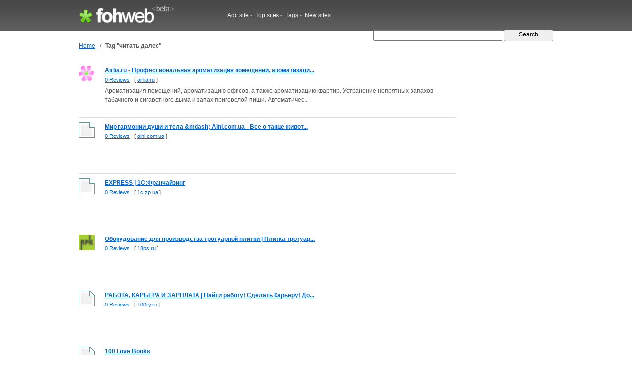

--- FILE ---
content_type: text/html; charset=UTF-8
request_url: http://fohweb.com/tag/%D1%87%D0%B8%D1%82%D0%B0%D1%82%D1%8C+%D0%B4%D0%B0%D0%BB%D0%B5%D0%B5/
body_size: 14202
content:
<!DOCTYPE html PUBLIC "-//W3C//DTD XHTML 1.0 Strict//EN"

     "http://www.w3.org/TR/xhtml1/DTD/xhtml1-strict.dtd">
<html xmlns="http://www.w3.org/1999/xhtml">
<head>
<meta http-equiv="Content-Type" content="text/html; charset=utf-8" />
<title>читать далее : airlia.ru, aini.com.ua, 1c.zp.ua, 18ps.ru | FohWeb.com</title>
<meta name="author" content="Fohweb.com" />
<meta name="description" content="Websites related with tag читать далее.: airlia.ru, aini.com.ua, 1c.zp.ua, 18ps.ru, 100ry.ru, 100lovebooks.com, 0soft.ru, 0limp.ru" />
<meta name="keywords" content="websites keywords, tags, читать далее" />
<meta name="language" content="en-US"/>
<meta name="distribution" content="global"/>
<meta name="rating" content="general"/>
<meta name="robots" content="index,follow"/>
<script type="text/javascript" src="/content/theme/fohweb/site.js"></script>
<link rel="shortcut icon" href="/favicon.ico" type="image/x-icon">
<link href="/content/theme/fohweb/style.css?i=20111203" rel="stylesheet" type="text/css" />
<!--[if lte IE 6]>
<link rel="stylesheet" type="text/css" href="/content/theme/fohweb/ie.css?i=20110908" />
<![endif]-->
<script type="text/javascript">

  var _gaq = _gaq || [];
  _gaq.push(['_setAccount', 'UA-26685341-2']);
  _gaq.push(['_trackPageview']);

  (function() {
    var ga = document.createElement('script'); ga.type = 'text/javascript'; ga.async = true;
    ga.src = ('https:' == document.location.protocol ? 'https://ssl' : 'http://www') + '.google-analytics.com/ga.js';
    var s = document.getElementsByTagName('script')[0]; s.parentNode.insertBefore(ga, s);
  })();
  
</script>
</head>
<body>
<div id="header"><div id="header-wrap"><div class="header-logo"><a id="logo-container" href="/" title="Fohweb home"><img id="logo" src="/content/theme/fohweb/img/pix.gif" alt="Fohweb home" border="0"></a></div>
<div class="header-nav">
<a href="/addsite/">Add site</a><span class="navspace">&nbsp;-&nbsp;</span>
<a href="/top/">Top sites</a><span class="navspace">&nbsp;-&nbsp;</span>
<a href="/tag/">Tags</a><span class="navspace">&nbsp;-&nbsp;</span>
<a href="/new/">New sites</a> 
</div><div class="header-search">
<form action="/"><div>
<input type="text" name="q" size="31" class="q" value="" />
<input class="qb" type="submit" name="sa" value="  Search  " />
</div></form></div></div></div><div id="wrap"><div id="container"><div id="navigation"><table border=0 class=navigation cellpadding="0" cellspacing="0"><tr><td><a href="/">Home</a></td><td width=20 align=center>&nbsp;/&nbsp;</td><td><h1>Tag &quot;читать далее&quot;</h1></td></tr></table></div><table cellpadding="0" cellspacing="0" width="100%" border="0"><tr><td valign="top"><div class="search_row_space"><div class="search_row"><a href="/www.airlia.ru"><img width="32" height="32" src="http://ico.fohweb.com/airlia.ru" border="0" class="thumb" align="left" hspace="32"  /></a><a class="search_title" href="/www.airlia.ru">Airlia.ru - Профессиональная ароматизация помещений, ароматизаци...</a>
<div class="search_url"> <a href="/www.airlia.ru">0 Reviews</a>     &nbsp;     [ <a class="name" target="_blank" href="/visit/?name1=9556&name2=airlia" rel="nofollow">airlia.ru</a> ]  </div>
<div class="search_description">Ароматизация помещений, ароматизацию офисов, а также ароматизацию квартир. Устранение непрятных запахов табачного и сигаретного дыма и запах пригорелой пищи.  Автоматичес...</div>  
<div class="search_tags"></div></div></div><div class="search_row_space"><div class="search_row"><a href="/www.aini.com.ua"><img width="32" height="32" src="http://ico.fohweb.com/aini.com.ua" border="0" class="thumb" align="left" hspace="32"  /></a><a class="search_title" href="/www.aini.com.ua">Мир гармонии души и тела &amp;mdash; Aini.com.ua - Все о танце живот...</a>
<div class="search_url"> <a href="/www.aini.com.ua">0 Reviews</a>     &nbsp;     [ <a class="name" target="_blank" href="/visit/?name1=9365&name2=aini" rel="nofollow">aini.com.ua</a> ]  </div>
<div class="search_description"></div>  
<div class="search_tags"></div></div></div><div class="search_row_space"><div class="search_row"><a href="/www.1c.zp.ua"><img width="32" height="32" src="http://ico.fohweb.com/1c.zp.ua" border="0" class="thumb" align="left" hspace="32"  /></a><a class="search_title" href="/www.1c.zp.ua">EXPRESS | 1C:Франчайзинг</a>
<div class="search_url"> <a href="/www.1c.zp.ua">0 Reviews</a>     &nbsp;     [ <a class="name" target="_blank" href="/visit/?name1=1108&name2=1c" rel="nofollow">1c.zp.ua</a> ]  </div>
<div class="search_description"></div>  
<div class="search_tags"></div></div></div><div class="search_row_space"><div class="search_row"><a href="/www.18ps.ru"><img width="32" height="32" src="http://ico.fohweb.com/18ps.ru" border="0" class="thumb" align="left" hspace="32"  /></a><a class="search_title" href="/www.18ps.ru">Оборудование для производства тротуарной плитки | Плитка тротуар...</a>
<div class="search_url"> <a href="/www.18ps.ru">0 Reviews</a>     &nbsp;     [ <a class="name" target="_blank" href="/visit/?name1=935&name2=18ps" rel="nofollow">18ps.ru</a> ]  </div>
<div class="search_description"></div>  
<div class="search_tags"></div></div></div><div class="search_row_space"><div class="search_row"><a href="/www.100ry.ru"><img width="32" height="32" src="http://ico.fohweb.com/100ry.ru" border="0" class="thumb" align="left" hspace="32"  /></a><a class="search_title" href="/www.100ry.ru">РАБОТА, КАРЬЕРА И ЗАРПЛАТА | Найти работу!  Сделать Карьеру!  До...</a>
<div class="search_url"> <a href="/www.100ry.ru">0 Reviews</a>     &nbsp;     [ <a class="name" target="_blank" href="/visit/?name1=527&name2=100ry" rel="nofollow">100ry.ru</a> ]  </div>
<div class="search_description"></div>  
<div class="search_tags"></div></div></div><div class="search_row_space"><div class="search_row"><a href="/www.100lovebooks.com"><img width="32" height="32" src="http://ico.fohweb.com/100lovebooks.com" border="0" class="thumb" align="left" hspace="32"  /></a><a class="search_title" href="/www.100lovebooks.com">100 Love Books</a>
<div class="search_url"> <a href="/www.100lovebooks.com">0 Reviews</a>     &nbsp;     [ <a class="name" target="_blank" href="/visit/?name1=503&name2=100lovebooks" rel="nofollow">100lovebooks.com</a> ]  </div>
<div class="search_description">Коллекция из сотни лучших книг всех жанров: любовные романы, детективы, книги для детей, фантастика, триллеры, эротические романы.  Их можно бесплатно скачать на сайте, п...</div>  
<div class="search_tags"></div></div></div><div class="search_row_space"><div class="search_row"><a href="/www.0soft.ru"><img width="32" height="32" src="http://ico.fohweb.com/0soft.ru" border="0" class="thumb" align="left" hspace="32"  /></a><a class="search_title" href="/www.0soft.ru">Всегда свежий софт и много интересного</a>
<div class="search_url"> <a href="/www.0soft.ru">0 Reviews</a>     &nbsp;     [ <a class="name" target="_blank" href="/visit/?name1=315&name2=0soft" rel="nofollow">0soft.ru</a> ]  </div>
<div class="search_description">Информационно-развлекательный портал - у нас всегда свежий софт, музыка и фильмы</div>  
<div class="search_tags"></div></div></div><div class="search_row_space"><div class="search_row"><a href="/www.0limp.ru"><img width="32" height="32" src="http://ico.fohweb.com/0limp.ru" border="0" class="thumb" align="left" hspace="32"  /></a><a class="search_title" href="/www.0limp.ru">Гимнастика на Олимпиадах</a>
<div class="search_url"> <a href="/www.0limp.ru">0 Reviews</a>     &nbsp;     [ <a class="name" target="_blank" href="/visit/?name1=302&name2=0limp" rel="nofollow">0limp.ru</a> ]  </div>
<div class="search_description">Сайт о гимнастах СССР на Олимпийских играх.</div>  
<div class="search_tags"></div></div></div><div class="search_row_space"><div class="search_row"><a href="/www.017.by"><img width="32" height="32" src="http://ico.fohweb.com/017.by" border="0" class="thumb" align="left" hspace="32"  /></a><a class="search_title" href="/www.017.by">Минск - сайт города Блог Минска погода карта знакомства работа ф...</a>
<div class="search_url"> <a href="/www.017.by">0 Reviews</a>     &nbsp;     [ <a class="name" target="_blank" href="/visit/?name1=127&name2=017" rel="nofollow">017.by</a> ]  </div>
<div class="search_description"></div>  
<div class="search_tags"></div></div></div><div class="search_row_space"><div class="search_row"><a href="/www.0.3nr.net"><img width="32" height="32" src="http://ico.fohweb.com/0.3nr.net" border="0" class="thumb" align="left" hspace="32"  /></a><a class="search_title" href="/www.0.3nr.net">Скачать бесплатно фильмы, музыку, софт бесплатно</a>
<div class="search_url"> <a href="/www.0.3nr.net">0 Reviews</a>     &nbsp;     [ <a class="name" target="_blank" href="/visit/?name1=75&name2=0" rel="nofollow">0.3nr.net</a> ]  </div>
<div class="search_description">Скачать бесплатно фильмы, музыку, софт бесплатно</div>  
<div class="search_tags"></div></div></div><div style="padding-top:4px;"></div><br><br><div class=pages>&laquo; &nbsp;<b>1</b>&nbsp; <a href="/tag/%D1%87%D0%B8%D1%82%D0%B0%D1%82%D1%8C+%D0%B4%D0%B0%D0%BB%D0%B5%D0%B5/2/">2</a>&nbsp; <a href="/tag/%D1%87%D0%B8%D1%82%D0%B0%D1%82%D1%8C+%D0%B4%D0%B0%D0%BB%D0%B5%D0%B5/3/">3</a>&nbsp; <a href="/tag/%D1%87%D0%B8%D1%82%D0%B0%D1%82%D1%8C+%D0%B4%D0%B0%D0%BB%D0%B5%D0%B5/4/">4</a>&nbsp; <a href="/tag/%D1%87%D0%B8%D1%82%D0%B0%D1%82%D1%8C+%D0%B4%D0%B0%D0%BB%D0%B5%D0%B5/5/">5</a>&nbsp; <a href="/tag/%D1%87%D0%B8%D1%82%D0%B0%D1%82%D1%8C+%D0%B4%D0%B0%D0%BB%D0%B5%D0%B5/6/">6</a>&nbsp; <a href="/tag/%D1%87%D0%B8%D1%82%D0%B0%D1%82%D1%8C+%D0%B4%D0%B0%D0%BB%D0%B5%D0%B5/7/">7</a>&nbsp; <a href="/tag/%D1%87%D0%B8%D1%82%D0%B0%D1%82%D1%8C+%D0%B4%D0%B0%D0%BB%D0%B5%D0%B5/8/">8</a>&nbsp; <a href="/tag/%D1%87%D0%B8%D1%82%D0%B0%D1%82%D1%8C+%D0%B4%D0%B0%D0%BB%D0%B5%D0%B5/9/">9</a>&nbsp; <a href="/tag/%D1%87%D0%B8%D1%82%D0%B0%D1%82%D1%8C+%D0%B4%D0%B0%D0%BB%D0%B5%D0%B5/10/">10</a>&nbsp; <a href="/tag/%D1%87%D0%B8%D1%82%D0%B0%D1%82%D1%8C+%D0%B4%D0%B0%D0%BB%D0%B5%D0%B5/11/">11</a>&nbsp; <a href="/tag/%D1%87%D0%B8%D1%82%D0%B0%D1%82%D1%8C+%D0%B4%D0%B0%D0%BB%D0%B5%D0%B5/12/">12</a>&nbsp; <a href="/tag/%D1%87%D0%B8%D1%82%D0%B0%D1%82%D1%8C+%D0%B4%D0%B0%D0%BB%D0%B5%D0%B5/13/">13</a>&nbsp; <a href="/tag/%D1%87%D0%B8%D1%82%D0%B0%D1%82%D1%8C+%D0%B4%D0%B0%D0%BB%D0%B5%D0%B5/14/">14</a>&nbsp; <a href="/tag/%D1%87%D0%B8%D1%82%D0%B0%D1%82%D1%8C+%D0%B4%D0%B0%D0%BB%D0%B5%D0%B5/15/">15</a>&nbsp; <a href="/tag/%D1%87%D0%B8%D1%82%D0%B0%D1%82%D1%8C+%D0%B4%D0%B0%D0%BB%D0%B5%D0%B5/16/">16</a>&nbsp; <a href="/tag/%D1%87%D0%B8%D1%82%D0%B0%D1%82%D1%8C+%D0%B4%D0%B0%D0%BB%D0%B5%D0%B5/17/">17</a>&nbsp; <a href="/tag/%D1%87%D0%B8%D1%82%D0%B0%D1%82%D1%8C+%D0%B4%D0%B0%D0%BB%D0%B5%D0%B5/18/">18</a>&nbsp; <a href="/tag/%D1%87%D0%B8%D1%82%D0%B0%D1%82%D1%8C+%D0%B4%D0%B0%D0%BB%D0%B5%D0%B5/19/">19</a>&nbsp; <a href="/tag/%D1%87%D0%B8%D1%82%D0%B0%D1%82%D1%8C+%D0%B4%D0%B0%D0%BB%D0%B5%D0%B5/20/">20</a>&nbsp; <a href="/tag/%D1%87%D0%B8%D1%82%D0%B0%D1%82%D1%8C+%D0%B4%D0%B0%D0%BB%D0%B5%D0%B5/21/">21</a>&nbsp; <a href="/tag/%D1%87%D0%B8%D1%82%D0%B0%D1%82%D1%8C+%D0%B4%D0%B0%D0%BB%D0%B5%D0%B5/22/">22</a>&nbsp; <a href="/tag/%D1%87%D0%B8%D1%82%D0%B0%D1%82%D1%8C+%D0%B4%D0%B0%D0%BB%D0%B5%D0%B5/23/">23</a>&nbsp; <a href="/tag/%D1%87%D0%B8%D1%82%D0%B0%D1%82%D1%8C+%D0%B4%D0%B0%D0%BB%D0%B5%D0%B5/24/">24</a>&nbsp; <a href="/tag/%D1%87%D0%B8%D1%82%D0%B0%D1%82%D1%8C+%D0%B4%D0%B0%D0%BB%D0%B5%D0%B5/25/">25</a>&nbsp; <a href="/tag/%D1%87%D0%B8%D1%82%D0%B0%D1%82%D1%8C+%D0%B4%D0%B0%D0%BB%D0%B5%D0%B5/26/">26</a>&nbsp; <a href="/tag/%D1%87%D0%B8%D1%82%D0%B0%D1%82%D1%8C+%D0%B4%D0%B0%D0%BB%D0%B5%D0%B5/27/">27</a>&nbsp; <a href="/tag/%D1%87%D0%B8%D1%82%D0%B0%D1%82%D1%8C+%D0%B4%D0%B0%D0%BB%D0%B5%D0%B5/28/">28</a>&nbsp; <a href="/tag/%D1%87%D0%B8%D1%82%D0%B0%D1%82%D1%8C+%D0%B4%D0%B0%D0%BB%D0%B5%D0%B5/29/">29</a>&nbsp; <a href="/tag/%D1%87%D0%B8%D1%82%D0%B0%D1%82%D1%8C+%D0%B4%D0%B0%D0%BB%D0%B5%D0%B5/30/">30</a>&nbsp; <a href="/tag/%D1%87%D0%B8%D1%82%D0%B0%D1%82%D1%8C+%D0%B4%D0%B0%D0%BB%D0%B5%D0%B5/31/">31</a>&nbsp; <a href="/tag/%D1%87%D0%B8%D1%82%D0%B0%D1%82%D1%8C+%D0%B4%D0%B0%D0%BB%D0%B5%D0%B5/32/">32</a>&nbsp; <a href="/tag/%D1%87%D0%B8%D1%82%D0%B0%D1%82%D1%8C+%D0%B4%D0%B0%D0%BB%D0%B5%D0%B5/33/">33</a>&nbsp; <a href="/tag/%D1%87%D0%B8%D1%82%D0%B0%D1%82%D1%8C+%D0%B4%D0%B0%D0%BB%D0%B5%D0%B5/34/">34</a>&nbsp; <a href="/tag/%D1%87%D0%B8%D1%82%D0%B0%D1%82%D1%8C+%D0%B4%D0%B0%D0%BB%D0%B5%D0%B5/2/">&raquo;</a></div></td><td width="32">&nbsp;</td><td valign="top" width="164"></td></tr></table></div><br><div class="clear">&nbsp;</div></div>
<div id="footer"><div id="footer-wrap"><div class=box1><div class="f1"><a href="http://fohweb.com">FohWeb</a> &copy; 2009 - 2026. All rights reserved.<br>Monday, 19 January 2026, 07:20<br><img src=/content/theme/fohweb/img/contact_e.gif></div>
<div class="f2">
<a href="/addsite/">Add site</a>,&nbsp;&nbsp;
<a href="/top/">Top sites</a> ,&nbsp;&nbsp;
<a href="/tag/">Tags</a>,&nbsp;&nbsp;
<a href="/new/">New sites</a>,&nbsp;&nbsp;<br>
<a href="/tos/">Terms of service</a>,&nbsp;&nbsp;
<a href="/policy/">Privacy policy</a>,&nbsp;&nbsp;
<a href="/links/">Links</a>,&nbsp;&nbsp;
<a href="/contact/">Contact</a>
</div></div>
<div class=box2><a href="http://www.twitter.com/Fohweb"><img border="0" src="http://twitter-badges.s3.amazonaws.com/follow_bird-c.png" alt="Follow FohWeb on Twitter"/></a></div></div></div></body></html>